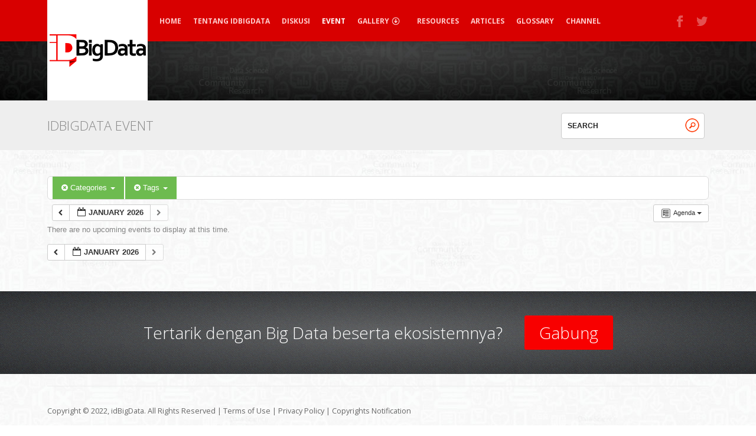

--- FILE ---
content_type: text/html; charset=UTF-8
request_url: https://idbigdata.com/official/calendar/action~agenda/cat_ids~5/tag_ids~47,20,19,18/request_format~html/
body_size: 7383
content:
<!DOCTYPE html>
<!--[if lt IE 7]>      <html class="no-js lt-ie9 lt-ie8 lt-ie7"> <![endif]-->
<!--[if IE 7]>         <html class="no-js lt-ie9 lt-ie8"> <![endif]-->
<!--[if IE 8]>         <html class="no-js lt-ie9"> <![endif]-->
<!--[if gt IE 8]><!--> <html lang="en-US" prefix="og: http://ogp.me/ns#" class="no-js"><!--<![endif]-->

<!-- head -->
<head>
	<meta charset="utf-8">
	<!--[if IE]><meta http-equiv="X-UA-Compatible" content="IE=edge,chrome=1"/><![endif]-->
	<title>idBigData Event - idBigData idBigData</title>
	<meta name="viewport" content="width=device-width, initial-scale=1.0"/>
	<meta name="keywords" content="Community, Data Science, Open Linked Data, Research, Connect, Collaborate, Innovate, big data indonesia, komunitas big data indonesia,  big data" />
	<meta name="description" content="Indonesian Big Data Community.
Connect The Minds
Collaborate The Ideas
Innovate The Life

Komunitas Big Data Indonesia
Big Data Indonesia
Big Data" />
        <meta name="google-site-verification" content="BV7dMrKJfZIhKK9ngAAw_ASNxKFA-49bfgniNIIsCew" />

	<!-- stylesheet -->
	<link rel="stylesheet" media="all" href="https://idbigdata.com/official/wp-content/themes/fizz/style.css"/>
	<link href='https://fonts.googleapis.com/css?family=Open+Sans:300italic,400italic,700italic,400,300,700,800' rel='stylesheet' type='text/css'>
	<!-- stylesheet -->


	<script type="application/ld+json">
{
  "@context": "http://schema.org",
  "@type": "Organization",
  "url": "https://idbigdata.com",
  "logo": "https://idbigdata.com/official/wp-content/uploads/2014/12/logo_idBigData.png",
  "contactPoint": [{
    "@type": "ContactPoint",
    "telephone": "+62 21 55951132",
    "contactType": "technical support"
  }]
}
</script>

	
    <!-- custom typography-->
    	<!-- custom typography -->

   

<!-- wp_head -->

<!-- This site is optimized with the Yoast SEO plugin v7.0.1 - https://yoast.com/wordpress/plugins/seo/ -->
<link rel="canonical" href="https://idbigdata.com/official/calendar/" />
<meta property="og:locale" content="en_US" />
<meta property="og:type" content="article" />
<meta property="og:title" content="idBigData Event - idBigData" />
<meta property="og:description" content="Categories meetUp Workshop Tags #komunitasbigdataindonesia Big Data Bioinformatics Data Science Healthcare idbigdata komunitas komunitas big data indonesia meetup Meetup#18 meetup#4 Agenda Agenda Month January 2026 Jan 2026 There are no upcoming events to display at this time. January 2026 Jan 2026" />
<meta property="og:url" content="https://idbigdata.com/official/calendar/" />
<meta property="og:site_name" content="idBigData" />
<meta property="article:publisher" content="https://www.facebook.com/idbigdata.community/" />
<meta name="twitter:card" content="summary" />
<meta name="twitter:description" content="Categories meetUp Workshop Tags #komunitasbigdataindonesia Big Data Bioinformatics Data Science Healthcare idbigdata komunitas komunitas big data indonesia meetup Meetup#18 meetup#4 Agenda Agenda Month January 2026 Jan 2026 There are no upcoming events to display at this time. January 2026 Jan 2026" />
<meta name="twitter:title" content="idBigData Event - idBigData" />
<meta name="twitter:site" content="@idBigData" />
<meta name="twitter:creator" content="@idBigData" />
<script type='application/ld+json'>{"@context":"https:\/\/schema.org","@type":"Organization","url":"https:\/\/idbigdata.com\/official\/","sameAs":["https:\/\/www.facebook.com\/idbigdata.community\/","https:\/\/www.youtube.com\/channel\/UCFtfMiV4coWBLDotwqFfbdg","https:\/\/twitter.com\/idBigData"],"@id":"#organization","name":"idBigData","logo":"https:\/\/idbigdata.com\/official\/wp-content\/uploads\/2015\/01\/logo_idb.png"}</script>
<!-- / Yoast SEO plugin. -->

<link rel='dns-prefetch' href='//s.w.org' />
<link rel="alternate" type="application/rss+xml" title="idBigData &raquo; Feed" href="https://idbigdata.com/official/feed/" />
<link rel="alternate" type="application/rss+xml" title="idBigData &raquo; Comments Feed" href="https://idbigdata.com/official/comments/feed/" />
<link rel="alternate" type="application/rss+xml" title="idBigData &raquo; idBigData Event Comments Feed" href="https://idbigdata.com/official/calendar/feed/" />
		<script type="text/javascript">
			window._wpemojiSettings = {"baseUrl":"https:\/\/s.w.org\/images\/core\/emoji\/2.3\/72x72\/","ext":".png","svgUrl":"https:\/\/s.w.org\/images\/core\/emoji\/2.3\/svg\/","svgExt":".svg","source":{"concatemoji":"https:\/\/idbigdata.com\/official\/wp-includes\/js\/wp-emoji-release.min.js?ver=4.8.25"}};
			!function(t,a,e){var r,i,n,o=a.createElement("canvas"),l=o.getContext&&o.getContext("2d");function c(t){var e=a.createElement("script");e.src=t,e.defer=e.type="text/javascript",a.getElementsByTagName("head")[0].appendChild(e)}for(n=Array("flag","emoji4"),e.supports={everything:!0,everythingExceptFlag:!0},i=0;i<n.length;i++)e.supports[n[i]]=function(t){var e,a=String.fromCharCode;if(!l||!l.fillText)return!1;switch(l.clearRect(0,0,o.width,o.height),l.textBaseline="top",l.font="600 32px Arial",t){case"flag":return(l.fillText(a(55356,56826,55356,56819),0,0),e=o.toDataURL(),l.clearRect(0,0,o.width,o.height),l.fillText(a(55356,56826,8203,55356,56819),0,0),e===o.toDataURL())?!1:(l.clearRect(0,0,o.width,o.height),l.fillText(a(55356,57332,56128,56423,56128,56418,56128,56421,56128,56430,56128,56423,56128,56447),0,0),e=o.toDataURL(),l.clearRect(0,0,o.width,o.height),l.fillText(a(55356,57332,8203,56128,56423,8203,56128,56418,8203,56128,56421,8203,56128,56430,8203,56128,56423,8203,56128,56447),0,0),e!==o.toDataURL());case"emoji4":return l.fillText(a(55358,56794,8205,9794,65039),0,0),e=o.toDataURL(),l.clearRect(0,0,o.width,o.height),l.fillText(a(55358,56794,8203,9794,65039),0,0),e!==o.toDataURL()}return!1}(n[i]),e.supports.everything=e.supports.everything&&e.supports[n[i]],"flag"!==n[i]&&(e.supports.everythingExceptFlag=e.supports.everythingExceptFlag&&e.supports[n[i]]);e.supports.everythingExceptFlag=e.supports.everythingExceptFlag&&!e.supports.flag,e.DOMReady=!1,e.readyCallback=function(){e.DOMReady=!0},e.supports.everything||(r=function(){e.readyCallback()},a.addEventListener?(a.addEventListener("DOMContentLoaded",r,!1),t.addEventListener("load",r,!1)):(t.attachEvent("onload",r),a.attachEvent("onreadystatechange",function(){"complete"===a.readyState&&e.readyCallback()})),(r=e.source||{}).concatemoji?c(r.concatemoji):r.wpemoji&&r.twemoji&&(c(r.twemoji),c(r.wpemoji)))}(window,document,window._wpemojiSettings);
		</script>
		<style type="text/css">
img.wp-smiley,
img.emoji {
	display: inline !important;
	border: none !important;
	box-shadow: none !important;
	height: 1em !important;
	width: 1em !important;
	margin: 0 .07em !important;
	vertical-align: -0.1em !important;
	background: none !important;
	padding: 0 !important;
}
</style>
<link rel='stylesheet' id='ai1ec_style-css'  href='//idbigdata.com/official/wp-content/plugins/all-in-one-event-calendar/public/themes-ai1ec/vortex/css/ai1ec_parsed_css.css?ver=2.6.8' type='text/css' media='all' />
<link rel='stylesheet' id='prettyphoto-css-css'  href='https://idbigdata.com/official/wp-content/themes/fizz/lib/prettyphoto/css/prettyPhoto.css?ver=4.8.25' type='text/css' media='all' />
<link rel='stylesheet' id='superfish-css-css'  href='https://idbigdata.com/official/wp-content/themes/fizz/lib/superfish/superfish.css?ver=4.8.25' type='text/css' media='all' />
<link rel='stylesheet' id='flexslider-css-css'  href='https://idbigdata.com/official/wp-content/themes/fizz/lib/flexslider/flexslider.css?ver=1.0' type='text/css' media='' />
<link rel='stylesheet' id='pt-cv-public-style-css'  href='https://idbigdata.com/official/wp-content/plugins/content-views-query-and-display-post-page/public/assets/css/cv.css?ver=2.4.0.1' type='text/css' media='all' />
<link rel='stylesheet' id='video_styles-css'  href='https://idbigdata.com/official/wp-content/plugins/wp-video-gallery/includes/wpvg-sliders-style.css?ver=4.8.25' type='text/css' media='all' />
<link rel='stylesheet' id='explanatory_dictionary-plugin-styles-css'  href='https://idbigdata.com/official/wp-content/plugins/explanatory-dictionary/public/classes/../assets/css/public.css?ver=4.1.5' type='text/css' media='all' />
<script type='text/javascript' src='https://idbigdata.com/official/wp-includes/js/jquery/jquery.js?ver=1.12.4'></script>
<script type='text/javascript' src='https://idbigdata.com/official/wp-includes/js/jquery/jquery-migrate.min.js?ver=1.4.1'></script>
<script type='text/javascript' src='https://idbigdata.com/official/wp-content/themes/fizz/js/vendor/modernizr-2.6.1-respond-1.1.0.min.js?ver=2.6.1'></script>
<script type='text/javascript' src='https://idbigdata.com/official/wp-content/themes/fizz/lib/prettyphoto/jquery.prettyPhoto.js?ver=3.1.4'></script>
<script type='text/javascript' src='https://idbigdata.com/official/wp-content/themes/fizz/lib/superfish/superfish.js?ver=4.8.25'></script>
<script type='text/javascript' src='https://idbigdata.com/official/wp-content/plugins/all-in-one-event-calendar/public/js_cache/calendar.js?ver=2.6.8'></script>
<link rel='https://api.w.org/' href='https://idbigdata.com/official/wp-json/' />
<link rel="EditURI" type="application/rsd+xml" title="RSD" href="https://idbigdata.com/official/xmlrpc.php?rsd" />
<link rel="wlwmanifest" type="application/wlwmanifest+xml" href="https://idbigdata.com/official/wp-includes/wlwmanifest.xml" /> 
<meta name="generator" content="WordPress 4.8.25" />
<link rel='shortlink' href='https://idbigdata.com/official/?p=101' />
<link rel="alternate" type="application/json+oembed" href="https://idbigdata.com/official/wp-json/oembed/1.0/embed?url=https%3A%2F%2Fidbigdata.com%2Fofficial%2Fcalendar%2F" />
<link rel="alternate" type="text/xml+oembed" href="https://idbigdata.com/official/wp-json/oembed/1.0/embed?url=https%3A%2F%2Fidbigdata.com%2Fofficial%2Fcalendar%2F&#038;format=xml" />


<!-- This site is optimized with the Schema plugin v1.7.8.9 - https://schema.press -->
<script type="application/ld+json">{"@context":"https:\/\/schema.org\/","@type":"Article","mainEntityOfPage":{"@type":"WebPage","@id":"https:\/\/idbigdata.com\/official\/calendar\/"},"url":"https:\/\/idbigdata.com\/official\/calendar\/","headline":"idBigData Event","datePublished":"2015-01-05T11:00:40+00:00","dateModified":"2015-01-09T14:00:28+00:00","publisher":{"@type":"Organization","@id":"https:\/\/idbigdata.com\/official\/#organization","name":"idBigData - Komunitas Big Data Indonesia","logo":{"@type":"ImageObject","url":"https:\/\/idbigdata.com\/official\/wp-content\/uploads\/2015\/01\/logo_idb.png","width":600,"height":60}},"author":{"@type":"Person","name":"admin","url":"https:\/\/idbigdata.com\/official\/author\/admin\/"}}</script>

<link rel="shortcut icon" href="https://idbigdata.com/official/wp-content/uploads/2014/12/favicon1.ico" type="image/ico" />
<style type="text/css" id="custom-background-css">
body.custom-background { background-color: #ffffff; background-image: url("https://idbigdata.com/official/wp-content/uploads/2015/01/ic_bgall_11.jpg"); background-position: left top; background-size: auto; background-repeat: repeat; background-attachment: fixed; }
</style>
		<style type="text/css" id="wp-custom-css">
			/*
You can add your own CSS here.

.page-title h2 {
    color: #000000 !important;
}

Click the help icon above to learn more.
*/		</style>
	<!-- wp_head -->

</head>
<!-- head -->

	<body data-rsssl=1 class="page-template page-template-template-page-fullwidth-noheader page-template-template-page-fullwidth-noheader-php page page-id-101 custom-background">
		<!--[if lt IE 7]>
            <p class="chromeframe">You are using an outdated browser. <a href="http://browsehappy.com/">Upgrade your browser today</a> or <a href="http://www.google.com/chromeframe/?redirect=true">install Google Chrome Frame</a> to better experience this site.</p>
        <![endif]-->
    	            <div id="small-screens-menu" class="block">
                <a href="#" id="topmenu-button"><strong>:::: MENU ::::</strong></a>
                <nav class="menu-menuheader-container"><ul id="menu-menuheader" class=""><li id="menu-item-52" class="menu-item menu-item-type-post_type menu-item-object-page menu-item-home menu-item-52"><a href="https://idbigdata.com/official/">Home</a></li>
<li id="menu-item-53" class="menu-item menu-item-type-post_type menu-item-object-page menu-item-53"><a href="https://idbigdata.com/official/tentang-komunitas-bigdata-indonesia/">Tentang idBigData</a></li>
<li id="menu-item-203" class="menu-item menu-item-type-custom menu-item-object-custom menu-item-203"><a href="https://hub.idbigdata.com/">Diskusi</a></li>
<li id="menu-item-136" class="menu-item menu-item-type-post_type menu-item-object-page current-menu-item page_item page-item-101 current_page_item menu-item-136"><a href="https://idbigdata.com/official/calendar/">Event</a></li>
<li id="menu-item-283" class="menu-item menu-item-type-custom menu-item-object-custom menu-item-has-children menu-item-283"><a href="#">Gallery</a>
<ul  class="sub-menu">
	<li id="menu-item-284" class="menu-item menu-item-type-post_type menu-item-object-page menu-item-284"><a href="https://idbigdata.com/official/foto/">Foto</a></li>
	<li id="menu-item-315" class="menu-item menu-item-type-post_type menu-item-object-page menu-item-315"><a href="https://idbigdata.com/official/video-2/">Video</a></li>
</ul>
</li>
<li id="menu-item-237" class="menu-item menu-item-type-post_type menu-item-object-page menu-item-237"><a href="https://idbigdata.com/official/video/">Resources</a></li>
<li id="menu-item-405" class="menu-item menu-item-type-post_type menu-item-object-page menu-item-405"><a href="https://idbigdata.com/official/artikel/">Articles</a></li>
<li id="menu-item-1038" class="menu-item menu-item-type-post_type menu-item-object-page menu-item-1038"><a href="https://idbigdata.com/official/glossary/">Glossary</a></li>
<li id="menu-item-334" class="menu-item menu-item-type-custom menu-item-object-custom menu-item-334"><a href="http://channel.idbigdata.com">Channel</a></li>
</ul></nav>            </div>
        
	<!-- #page -->
	<div id="page">
		<div class="header-container">
			<div class="radial_gradient">
           <header class=" clearfix">
           		<div class="top wrapper">
           				               <h1 class="site-title"><a href="https://idbigdata.com/official"><img src="https://idbigdata.com/official/wp-content/uploads/2014/12/logo_idBigData.png" alt="idBigData" /></a></h1>
	               
	               <p class="site-description"></p>


	                <!-- .top-menu-container -->
			        <div class="top-menu-container">
				        <nav>
							<div id="top-menu">
							<ul id="menu-menuheader-1" class="sf-menu"><li class="menu-item menu-item-type-post_type menu-item-object-page menu-item-home menu-item-52"><a href="https://idbigdata.com/official/">Home</a></li>
<li class="menu-item menu-item-type-post_type menu-item-object-page menu-item-53"><a href="https://idbigdata.com/official/tentang-komunitas-bigdata-indonesia/">Tentang idBigData</a></li>
<li class="menu-item menu-item-type-custom menu-item-object-custom menu-item-203"><a href="https://hub.idbigdata.com/">Diskusi</a></li>
<li class="menu-item menu-item-type-post_type menu-item-object-page current-menu-item page_item page-item-101 current_page_item menu-item-136"><a href="https://idbigdata.com/official/calendar/">Event</a></li>
<li class="menu-item menu-item-type-custom menu-item-object-custom menu-item-has-children menu-item-283"><a href="#">Gallery</a>
<ul  class="sub-menu">
	<li class="menu-item menu-item-type-post_type menu-item-object-page menu-item-284"><a href="https://idbigdata.com/official/foto/">Foto</a></li>
	<li class="menu-item menu-item-type-post_type menu-item-object-page menu-item-315"><a href="https://idbigdata.com/official/video-2/">Video</a></li>
</ul>
</li>
<li class="menu-item menu-item-type-post_type menu-item-object-page menu-item-237"><a href="https://idbigdata.com/official/video/">Resources</a></li>
<li class="menu-item menu-item-type-post_type menu-item-object-page menu-item-405"><a href="https://idbigdata.com/official/artikel/">Articles</a></li>
<li class="menu-item menu-item-type-post_type menu-item-object-page menu-item-1038"><a href="https://idbigdata.com/official/glossary/">Glossary</a></li>
<li class="menu-item menu-item-type-custom menu-item-object-custom menu-item-334"><a href="http://channel.idbigdata.com">Channel</a></li>
</ul>							</div>
						</nav>
					</div>

											<ul class="social">
							<!--<li>Stay updated</li>-->
							<li><a href="https://www.facebook.com/idbigdata.community/" class="facebook" title="Facebook">Facebook</a></li>																												<li><a href="https://twitter.com/idBigData" class="twitter" title="Twitter">Twitter</a></li>													</ul>
					
           		</div>           	   
           </header>
           <div class="subheader-containerc clearfix">

           </div>
           <span class="clear"></span>
           			</div>
        </div>

		        <div class="page-title">
        	<div class="wrapper">
        		<h2>														idBigData Event 
						        			</h2>

        		<form role="search" method="get" id="searchform" action="https://idbigdata.com/official" >					
					<input type="text" value="search" onfocus="this.value='';" name="s" id="s" />
					<input type="submit" id="searchsubmit" value="" />
				</form>	
                        	</div>
        </div>

       

		<!-- .main-container -->
		<div class="main-container">
			

			<div class="main wrapper clearfix">
			

			<div class="column-wide">

		<article>

			
				<!-- <header class="clearfix">				

					<ul class="meta">

						<li>Jan 05 / 2015</li>

						<li><span class="comments">0 </span></li>

					</ul>

				</header> -->



				


				<!--<div class="blog-entry">



					<span class="categories"></span>



					<h2 class="post-title"><a href="https://idbigdata.com/official/calendar/">idBigData Event</a></h2>

					

				</div>-->

				<span class="clearfix"></span>



				<!-- START All-in-One Event Calendar Plugin - Version 2.6.8 -->
<div id="ai1ec-container"
	 class="ai1ec-main-container ">
	<p><!-- Time.ly Calendar placeholder --></p>

	<div id="ai1ec-calendar" class="timely ai1ec-calendar">
					
						<div class="timely ai1ec-calendar-toolbar ai1ec-clearfix
		">
		<ul class="ai1ec-nav ai1ec-nav-pills ai1ec-pull-left ai1ec-filters">
			<li class="ai1ec-dropdown ai1ec-category-filter ai1ec-cat-filter
	ai1ec-active"
	data-slug="cat">
	<a class="ai1ec-dropdown-toggle" data-toggle="ai1ec-dropdown">
		<i class="ai1ec-fa ai1ec-fa-folder-open"></i>
		<span class="ai1ec-clear-filter ai1ec-tooltip-trigger"
			data-href="https://idbigdata.com/official/calendar/action~agenda/tag_ids~47,20,19,18/request_format~html/"
			data-type="json"
			title="Clear category filter">
			<i class="ai1ec-fa ai1ec-fa-times-circle"></i>
		</span>
		Categories
		<span class="ai1ec-caret"></span>
	</a>
	<div class="ai1ec-dropdown-menu">
					<div data-term="5"
									class="ai1ec-active"
				>
				<a class="ai1ec-load-view ai1ec-category ai1ec-cat"
										data-type="json"
					href="https://idbigdata.com/official/calendar/action~agenda/tag_ids~47,20,19,18/request_format~html/">
											<span class="ai1ec-color-swatch ai1ec-tooltip-trigger" style="background:#dd4433" title="meetUp"></span>
										meetUp
				</a>
			</div>
					<div data-term="6"
				>
				<a class="ai1ec-load-view ai1ec-category ai1ec-cat"
										data-type="json"
					href="https://idbigdata.com/official/calendar/action~agenda/cat_ids~5,6/tag_ids~47,20,19,18/request_format~html/">
											<span class="ai1ec-color-swatch ai1ec-tooltip-trigger" style="background:#007777" title="Workshop"></span>
										Workshop
				</a>
			</div>
			</div>
</li>


			<li class="ai1ec-dropdown ai1ec-tag-filter
	ai1ec-active"
	data-slug="tag">
	<a class="ai1ec-dropdown-toggle" data-toggle="ai1ec-dropdown">
		<i class="ai1ec-fa ai1ec-fa-tags"></i>
		<span class="ai1ec-clear-filter ai1ec-tooltip-trigger"
			data-href="https://idbigdata.com/official/calendar/action~agenda/cat_ids~5/request_format~html/"
			data-type="json"
			title="Clear tag filter">
			<i class="ai1ec-fa ai1ec-fa-times-circle"></i>
		</span>
		Tags
		<span class="ai1ec-caret"></span>
	</a>
	<div class="ai1ec-dropdown-menu">
					<span data-term="108"
				>
				<a class="ai1ec-load-view ai1ec-tag"
										data-type="json"
					href="https&#x3A;&#x2F;&#x2F;idbigdata.com&#x2F;official&#x2F;calendar&#x2F;action&#x7E;agenda&#x2F;cat_ids&#x7E;5&#x2F;tag_ids&#x7E;47,20,19,18,108&#x2F;request_format&#x7E;html&#x2F;">
					#komunitasbigdataindonesia
				</a>
			</span>
					<span data-term="59"
				>
				<a class="ai1ec-load-view ai1ec-tag"
										data-type="json"
					href="https&#x3A;&#x2F;&#x2F;idbigdata.com&#x2F;official&#x2F;calendar&#x2F;action&#x7E;agenda&#x2F;cat_ids&#x7E;5&#x2F;tag_ids&#x7E;47,20,19,18,59&#x2F;request_format&#x7E;html&#x2F;">
					Big Data
				</a>
			</span>
					<span data-term="48"
				>
				<a class="ai1ec-load-view ai1ec-tag"
										data-type="json"
					href="https&#x3A;&#x2F;&#x2F;idbigdata.com&#x2F;official&#x2F;calendar&#x2F;action&#x7E;agenda&#x2F;cat_ids&#x7E;5&#x2F;tag_ids&#x7E;47,20,19,18,48&#x2F;request_format&#x7E;html&#x2F;">
					Bioinformatics
				</a>
			</span>
					<span data-term="47"
									class="ai1ec-active"
				>
				<a class="ai1ec-load-view ai1ec-tag"
										data-type="json"
					href="https&#x3A;&#x2F;&#x2F;idbigdata.com&#x2F;official&#x2F;calendar&#x2F;action&#x7E;agenda&#x2F;cat_ids&#x7E;5&#x2F;tag_ids&#x7E;20,19,18&#x2F;request_format&#x7E;html&#x2F;">
					Data Science
				</a>
			</span>
					<span data-term="49"
				>
				<a class="ai1ec-load-view ai1ec-tag"
										data-type="json"
					href="https&#x3A;&#x2F;&#x2F;idbigdata.com&#x2F;official&#x2F;calendar&#x2F;action&#x7E;agenda&#x2F;cat_ids&#x7E;5&#x2F;tag_ids&#x7E;47,20,19,18,49&#x2F;request_format&#x7E;html&#x2F;">
					Healthcare
				</a>
			</span>
					<span data-term="17"
				>
				<a class="ai1ec-load-view ai1ec-tag"
										data-type="json"
					href="https&#x3A;&#x2F;&#x2F;idbigdata.com&#x2F;official&#x2F;calendar&#x2F;action&#x7E;agenda&#x2F;cat_ids&#x7E;5&#x2F;tag_ids&#x7E;47,20,19,18,17&#x2F;request_format&#x7E;html&#x2F;">
					idbigdata
				</a>
			</span>
					<span data-term="20"
									class="ai1ec-active"
				>
				<a class="ai1ec-load-view ai1ec-tag"
										data-type="json"
					href="https&#x3A;&#x2F;&#x2F;idbigdata.com&#x2F;official&#x2F;calendar&#x2F;action&#x7E;agenda&#x2F;cat_ids&#x7E;5&#x2F;tag_ids&#x7E;47,19,18&#x2F;request_format&#x7E;html&#x2F;">
					komunitas
				</a>
			</span>
					<span data-term="21"
				>
				<a class="ai1ec-load-view ai1ec-tag"
										data-type="json"
					href="https&#x3A;&#x2F;&#x2F;idbigdata.com&#x2F;official&#x2F;calendar&#x2F;action&#x7E;agenda&#x2F;cat_ids&#x7E;5&#x2F;tag_ids&#x7E;47,20,19,18,21&#x2F;request_format&#x7E;html&#x2F;">
					komunitas big data indonesia
				</a>
			</span>
					<span data-term="18"
									class="ai1ec-active"
				>
				<a class="ai1ec-load-view ai1ec-tag"
										data-type="json"
					href="https&#x3A;&#x2F;&#x2F;idbigdata.com&#x2F;official&#x2F;calendar&#x2F;action&#x7E;agenda&#x2F;cat_ids&#x7E;5&#x2F;tag_ids&#x7E;47,20,19&#x2F;request_format&#x7E;html&#x2F;">
					meetup
				</a>
			</span>
					<span data-term="67"
				>
				<a class="ai1ec-load-view ai1ec-tag"
										data-type="json"
					href="https&#x3A;&#x2F;&#x2F;idbigdata.com&#x2F;official&#x2F;calendar&#x2F;action&#x7E;agenda&#x2F;cat_ids&#x7E;5&#x2F;tag_ids&#x7E;47,20,19,18,67&#x2F;request_format&#x7E;html&#x2F;">
					Meetup#18
				</a>
			</span>
					<span data-term="19"
									class="ai1ec-active"
				>
				<a class="ai1ec-load-view ai1ec-tag"
										data-type="json"
					href="https&#x3A;&#x2F;&#x2F;idbigdata.com&#x2F;official&#x2F;calendar&#x2F;action&#x7E;agenda&#x2F;cat_ids&#x7E;5&#x2F;tag_ids&#x7E;47,20,18&#x2F;request_format&#x7E;html&#x2F;">
					meetup#4
				</a>
			</span>
			</div>
</li>

					</ul>
		<div class="ai1ec-pull-right">
					
				</div>
	</div>
		<div id="ai1ec-calendar-view-container"
			 class="ai1ec-calendar-view-container">
			<div id="ai1ec-calendar-view-loading"
				 class="ai1ec-loading ai1ec-calendar-view-loading"></div>
			<div id="ai1ec-calendar-view" class="ai1ec-calendar-view">
				<div class="ai1ec-clearfix">
		<div class="ai1ec-views-dropdown ai1ec-btn-group ai1ec-pull-right">
		<a class="ai1ec-btn ai1ec-btn-sm ai1ec-btn-default ai1ec-dropdown-toggle"
			data-toggle="ai1ec-dropdown">
			<i class="ai1ec-icon-agenda ai1ec-view-icon"></i>
			<span class="ai1ec-hidden-xs ai1ec-hidden-sm">
				Agenda
			</span>
			<span class="ai1ec-caret"></span>
		</a>
		<div class="ai1ec-dropdown-menu">
							<div class="ai1ec-active"
					data-action="agenda">
					<a id="ai1ec-view-agenda"
						data-type="json"
						class="ai1ec-load-view agenda"
						href="https://idbigdata.com/official/calendar/action~agenda/cat_ids~5/tag_ids~47,20,19,18/request_format~html/">
						<i class="ai1ec-icon-agenda ai1ec-view-icon"></i>
						<span class="ai1ec-hidden-xs ai1ec-hidden-sm">
							Agenda
						</span>
					</a>
				</div>
							<div class=""
					data-action="month">
					<a id="ai1ec-view-month"
						data-type="json"
						class="ai1ec-load-view month"
						href="https://idbigdata.com/official/calendar/action~month/cat_ids~5/tag_ids~47,20,19,18/request_format~html/">
						<i class="ai1ec-icon-month ai1ec-view-icon"></i>
						<span class="ai1ec-hidden-xs ai1ec-hidden-sm">
							Month
						</span>
					</a>
				</div>
					</div>
	</div>

	<div class="ai1ec-title-buttons ai1ec-btn-toolbar">
		
		<div class="ai1ec-pagination ai1ec-btn-group">
						<a class="ai1ec-prev-page ai1ec-load-view ai1ec-btn ai1ec-btn-sm
				ai1ec-btn-default "
				data-type="json"
				href="https&#x3A;&#x2F;&#x2F;idbigdata.com&#x2F;official&#x2F;calendar&#x2F;action&#x7E;agenda&#x2F;page_offset&#x7E;-1&#x2F;cat_ids&#x7E;5&#x2F;tag_ids&#x7E;47,20,19,18&#x2F;request_format&#x7E;html&#x2F;">
				<i class="ai1ec-fa ai1ec-fa-chevron-left"></i>
			</a>
								<a
	class="ai1ec-minical-trigger ai1ec-btn ai1ec-btn-sm ai1ec-btn-default
    ai1ec-tooltip-trigger"
			data-date="27/1/2026"
			data-date-format="d/m/yyyy"
			data-date-weekstart="1"
			href="#"
			data-href="https://idbigdata.com/official/calendar/action~agenda/exact_date~__DATE__/cat_ids~5/tag_ids~47,20,19,18/"
			data-lang="en-US"
		data-type="json"
	title="Choose a date using calendar"
	>
	<i class="ai1ec-fa ai1ec-fa-calendar-o ai1ec-fa-fw ai1ec-fa-lg"></i>
  <span class="ai1ec-calendar-title">January 2026</span>
  <span class="ai1ec-calendar-title-short">Jan 2026</span>
</a>

								<a class="ai1ec-next-page ai1ec-load-view ai1ec-btn ai1ec-btn-sm
				ai1ec-btn-default ai1ec-disabled"
				data-type="json"
				href="https&#x3A;&#x2F;&#x2F;idbigdata.com&#x2F;official&#x2F;calendar&#x2F;action&#x7E;agenda&#x2F;page_offset&#x7E;1&#x2F;cat_ids&#x7E;5&#x2F;tag_ids&#x7E;47,20,19,18&#x2F;request_format&#x7E;html&#x2F;">
				<i class="ai1ec-fa ai1ec-fa-chevron-right"></i>
			</a>
			</div>

		
					
			</div>
			
	</div>


<div class="ai1ec-agenda-view">
			<p class="ai1ec-no-results">
			There are no upcoming events to display at this time.
		</p>
	 </div>

<div class="ai1ec-pull-left"><div class="ai1ec-pagination ai1ec-btn-group">
						<a class="ai1ec-prev-page ai1ec-load-view ai1ec-btn ai1ec-btn-sm
				ai1ec-btn-default "
				data-type="json"
				href="https&#x3A;&#x2F;&#x2F;idbigdata.com&#x2F;official&#x2F;calendar&#x2F;action&#x7E;agenda&#x2F;page_offset&#x7E;-1&#x2F;cat_ids&#x7E;5&#x2F;tag_ids&#x7E;47,20,19,18&#x2F;request_format&#x7E;html&#x2F;">
				<i class="ai1ec-fa ai1ec-fa-chevron-left"></i>
			</a>
								<a
	class="ai1ec-minical-trigger ai1ec-btn ai1ec-btn-sm ai1ec-btn-default
    ai1ec-tooltip-trigger"
			data-date="27/1/2026"
			data-date-format="d/m/yyyy"
			data-date-weekstart="1"
			href="#"
			data-href="https://idbigdata.com/official/calendar/action~agenda/exact_date~__DATE__/cat_ids~5/tag_ids~47,20,19,18/"
			data-lang="en-US"
		data-type="json"
	title="Choose a date using calendar"
	>
	<i class="ai1ec-fa ai1ec-fa-calendar-o ai1ec-fa-fw ai1ec-fa-lg"></i>
  <span class="ai1ec-calendar-title">January 2026</span>
  <span class="ai1ec-calendar-title-short">Jan 2026</span>
</a>

								<a class="ai1ec-next-page ai1ec-load-view ai1ec-btn ai1ec-btn-sm
				ai1ec-btn-default ai1ec-disabled"
				data-type="json"
				href="https&#x3A;&#x2F;&#x2F;idbigdata.com&#x2F;official&#x2F;calendar&#x2F;action&#x7E;agenda&#x2F;page_offset&#x7E;1&#x2F;cat_ids&#x7E;5&#x2F;tag_ids&#x7E;47,20,19,18&#x2F;request_format&#x7E;html&#x2F;">
				<i class="ai1ec-fa ai1ec-fa-chevron-right"></i>
			</a>
			</div>
</div>

			</div>
		</div>
		<div class="ai1ec-subscribe-container ai1ec-pull-right ai1ec-btn-group">
			
		</div>
		
	</div><!-- /.timely -->
</div>
<!-- END All-in-One Event Calendar Plugin -->



			
			</article>





		</div>



                </div>
                <!-- end #main -->
            </div>
            <!-- end .main-container -->
              
            <div class="call_to_action">
                <div class="radial_gradient">
                    <div class="wrapper">
                        Tertarik dengan Big Data beserta ekosistemnya? <a href="http://hub.idbigdata.com/">Gabung</a>
                    </div>      
                </div>          
            </div>
                        <!-- .footer-container -->
            <div class="footer-container clearfix">
                
                <div class="footer-widgets wrapper">
                   <div class="sidebar-footer clearfix">
	<!-- Footer Sidebar Widgets Area -->
			<div id="text-5" class="widget_footer clearfix widget_text" >			<div class="textwidget"></div>
		</div>		<!-- END Footer Sidebar Widgets Area -->
</div> <!-- Footer Sidebar -->                </div>
                
                <footer class="wrapper">
                    <!-- begin copyright -->
										Copyright © 2022, idBigData. All Rights Reserved  |  <a href="">Terms of Use</a>  |  <a href="">Privacy Policy</a>  |  <a href="">Copyrights Notification</a>										<!-- end copyright -->

					<!-- Site5 Credits
					<br>Created by <a href="http://www.s5themes.com/">Site5 WordPress Themes</a>. Experts in <a href="http://gk.site5.com/t/611">WordPress Hosting</a>
					 end Site5 Credits-->
                </footer>
            </div>
            <!-- end .footer-container -->

        </div>
        <!-- end #page -->

		<script>
    jQuery(document).ready(function($){
	
      $('.slider4').bxSlider({
        slideWidth: 226,
        minSlides: 1,
        maxSlides: 4,
        moveSlides: 1,
        slideMargin: 10,
		touchEnabled: true,
		preloadImages: "all",
		responsive: false      });
	  	  $(".slider4 a.vgimage").prettyPhoto({
		  default_width: 800,
		  default_height: 600,
		  theme: ' pp_default',
		  	  });
	
    });
    </script>
<!-- Global site tag (gtag.js) - Google Analytics -->
<script src="https://www.googletagmanager.com/gtag/js?id=UA-58680575-1"></script>
<script>
  window.dataLayer = window.dataLayer || [];
  function gtag(){dataLayer.push(arguments);}
  gtag('js', new Date());

  gtag('config', 'UA-58680575-1');
</script>
<script type='text/javascript' src='https://idbigdata.com/official/wp-content/themes/fizz/js/custom.js?ver=1.0'></script>
<script type='text/javascript' src='https://idbigdata.com/official/wp-content/themes/fizz/lib/fitvids/jquery.fitvids.js?ver=1.0'></script>
<script type='text/javascript' src='https://idbigdata.com/official/wp-content/themes/fizz/lib/flexslider/jquery.flexslider.js?ver=1.0'></script>
<script type='text/javascript'>
/* <![CDATA[ */
var PT_CV_PUBLIC = {"_prefix":"pt-cv-","page_to_show":"5","_nonce":"6c958f8c10","is_admin":"","is_mobile":"","ajaxurl":"https:\/\/idbigdata.com\/official\/wp-admin\/admin-ajax.php","lang":"","loading_image_src":"data:image\/gif;base64,R0lGODlhDwAPALMPAMrKygwMDJOTkz09PZWVla+vr3p6euTk5M7OzuXl5TMzMwAAAJmZmWZmZszMzP\/\/\/yH\/[base64]\/wyVlamTi3nSdgwFNdhEJgTJoNyoB9ISYoQmdjiZPcj7EYCAeCF1gEDo4Dz2eIAAAh+QQFCgAPACwCAAAADQANAAAEM\/DJBxiYeLKdX3IJZT1FU0iIg2RNKx3OkZVnZ98ToRD4MyiDnkAh6BkNC0MvsAj0kMpHBAAh+QQFCgAPACwGAAAACQAPAAAEMDC59KpFDll73HkAA2wVY5KgiK5b0RRoI6MuzG6EQqCDMlSGheEhUAgqgUUAFRySIgAh+QQFCgAPACwCAAIADQANAAAEM\/DJKZNLND\/[base64]"};
var PT_CV_PAGINATION = {"first":"\u00ab","prev":"\u2039","next":"\u203a","last":"\u00bb","goto_first":"Go to first page","goto_prev":"Go to previous page","goto_next":"Go to next page","goto_last":"Go to last page","current_page":"Current page is","goto_page":"Go to page"};
/* ]]> */
</script>
<script type='text/javascript' src='https://idbigdata.com/official/wp-content/plugins/content-views-query-and-display-post-page/public/assets/js/cv.js?ver=2.4.0.1'></script>
<script type='text/javascript' src='https://idbigdata.com/official/wp-content/plugins/wp-video-gallery/includes/jquery.bxslider.js?ver=1.1'></script>
<script type='text/javascript' src='https://idbigdata.com/official/wp-content/plugins/wp-video-gallery/includes/jquery.prettyPhoto.js?ver=1.1'></script>
<script type='text/javascript' src='https://idbigdata.com/official/wp-includes/js/wp-embed.min.js?ver=4.8.25'></script>

	</body>
</html>

--- FILE ---
content_type: text/javascript
request_url: https://idbigdata.com/official/wp-content/themes/fizz/js/custom.js?ver=1.0
body_size: 196
content:
jQuery(function($) {

var ww = document.body.clientWidth;

$(document).ready(function(){

	//Superfish
	$("ul.sf-menu").superfish({
		dropShadows:   false
	});

	/* Small Screens Menu Slide Down/Up */
    $("#topmenu-button").click(function(){
        $("#small-screens-menu nav").slideToggle("slow");
        return false;
    });

	/* toggle nav */
	$("#menu-icon").on("click", function(){
	        jQuery(".sf-menu").toggle();
	        jQuery(this).toggleClass("active");
	});


	/*PRETTYPHOTO STARTS*/
    $("a[class^='prettyPhoto']").prettyPhoto({
	    	animationSpeed:'slow',
	    	theme:'facebook', 
	    	hideflash: true,
	    	wmode: 'opaque', 
	    	slideshow:2000}
	    );
	/*PRETTYPHOTO ENDS*/	


});






});